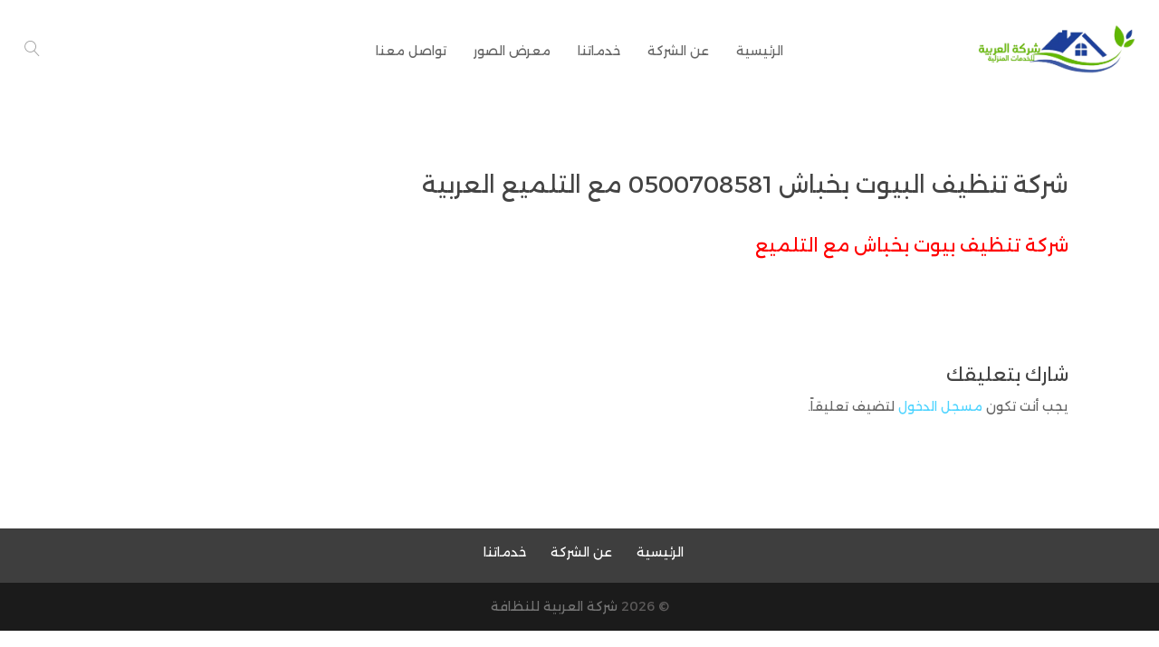

--- FILE ---
content_type: text/html; charset=utf-8
request_url: https://www.google.com/recaptcha/api2/aframe
body_size: 268
content:
<!DOCTYPE HTML><html><head><meta http-equiv="content-type" content="text/html; charset=UTF-8"></head><body><script nonce="2JuJzZg1Im71Lo9zko8BPA">/** Anti-fraud and anti-abuse applications only. See google.com/recaptcha */ try{var clients={'sodar':'https://pagead2.googlesyndication.com/pagead/sodar?'};window.addEventListener("message",function(a){try{if(a.source===window.parent){var b=JSON.parse(a.data);var c=clients[b['id']];if(c){var d=document.createElement('img');d.src=c+b['params']+'&rc='+(localStorage.getItem("rc::a")?sessionStorage.getItem("rc::b"):"");window.document.body.appendChild(d);sessionStorage.setItem("rc::e",parseInt(sessionStorage.getItem("rc::e")||0)+1);localStorage.setItem("rc::h",'1768960146409');}}}catch(b){}});window.parent.postMessage("_grecaptcha_ready", "*");}catch(b){}</script></body></html>

--- FILE ---
content_type: text/javascript
request_url: https://arabicclean.com/wp-content/themes/mharty/js/theme-bundle.js?ver=6.8.4.1733644591
body_size: 19139
content:
(e=>{var t,n,o=!1;"function"==typeof define&&define.amd&&(define(e),o=!0),"object"==typeof exports&&(module.exports=e(),o=!0),o||(t=window.Cookies,(n=window.Cookies=e()).noConflict=function(){return window.Cookies=t,n})})(function(){function f(){for(var e=0,t={};e<arguments.length;e++){var n,o=arguments[e];for(n in o)t[n]=o[n]}return t}return function e(h){function m(e,t,n){var o,i;if("undefined"!=typeof document){if(1<arguments.length){"number"==typeof(n=f({path:"/"},m.defaults,n)).expires&&((i=new Date).setMilliseconds(i.getMilliseconds()+864e5*n.expires),n.expires=i),n.expires=n.expires?n.expires.toUTCString():"";try{o=JSON.stringify(t),/^[\{\[]/.test(o)&&(t=o)}catch(e){}t=h.write?h.write(t,e):encodeURIComponent(String(t)).replace(/%(23|24|26|2B|3A|3C|3E|3D|2F|3F|40|5B|5D|5E|60|7B|7D|7C)/g,decodeURIComponent),e=(e=(e=encodeURIComponent(String(e))).replace(/%(23|24|26|2B|5E|60|7C)/g,decodeURIComponent)).replace(/[\(\)]/g,escape);var r,a="";for(r in n)n[r]&&(a+="; "+r,!0!==n[r])&&(a+="="+n[r]);return document.cookie=e+"="+t+a}e||(o={});for(var s=document.cookie?document.cookie.split("; "):[],l=/(%[0-9A-Z]{2})+/g,c=0;c<s.length;c++){var d=s[c].split("=");'"'===(u=d.slice(1).join("=")).charAt(0)&&(u=u.slice(1,-1));try{var p=d[0].replace(l,decodeURIComponent),u=h.read?h.read(u,p):h(u,p)||u.replace(l,decodeURIComponent);if(this.json)try{u=JSON.parse(u)}catch(e){}if(e===p){o=u;break}e||(o[p]=u)}catch(e){}}return o}}return(m.set=m).get=function(e){return m.call(m,e)},m.getJSON=function(){return m.apply({json:!0},[].slice.call(arguments))},m.defaults={},m.remove=function(e,t){m(e,"",f(t,{expires:-1}))},m.withConverter=e,m}(function(){})}),(r=>{r.fn.fitVids=function(e){var t,n,i={customSelector:null,ignore:null};return document.getElementById("fit-vids-style")||(t=document.head||document.getElementsByTagName("head")[0],(n=document.createElement("div")).innerHTML='<p>x</p><style id="fit-vids-style">.fluid-width-video-wrapper{width:100%;position:relative;padding:0;}.fluid-width-video-wrapper iframe,.fluid-width-video-wrapper object,.fluid-width-video-wrapper embed {position:absolute;top:0;left:0;width:100%;height:100%;}</style>',t.appendChild(n.childNodes[1])),e&&r.extend(i,e),this.each(function(){var e=['iframe[src*="player.vimeo.com"]','iframe[src*="youtube.com"]','iframe[src*="youtube-nocookie.com"]','iframe[src*="kickstarter.com"][src*="video.html"]',"object","embed"],o=(i.customSelector&&e.push(i.customSelector),".fitvidsignore");i.ignore&&(o=o+", "+i.ignore),r(this).find(e.join(",")).not("object object").not(o).each(function(e){var t,n=r(this);0<n.parents(o).length||"embed"===this.tagName.toLowerCase()&&n.parent("object").length||n.parent(".fluid-width-video-wrapper").length||(n.css("height")||n.css("width")||!isNaN(n.attr("height"))&&!isNaN(n.attr("width"))||(n.attr("height",9),n.attr("width",16)),t=("object"===this.tagName.toLowerCase()||n.attr("height")&&!isNaN(parseInt(n.attr("height"),10))?parseInt(n.attr("height"),10):n.height())/(isNaN(parseInt(n.attr("width"),10))?n.width():parseInt(n.attr("width"),10)),n.attr("id")||n.attr("id","fitvid"+e),n.wrap('<div class="fluid-width-video-wrapper"></div>').parent(".fluid-width-video-wrapper").css("padding-top",100*t+"%"),n.removeAttr("height").removeAttr("width"))})})}})(window.jQuery||window.Zepto),(()=>{function t(e){if(!e)throw new Error("No options passed to Waypoint constructor");if(!e.element)throw new Error("No element option passed to Waypoint constructor");if(!e.handler)throw new Error("No handler option passed to Waypoint constructor");this.key="waypoint-"+n,this.options=t.Adapter.extend({},t.defaults,e),this.element=this.options.element,this.adapter=new t.Adapter(this.element),this.callback=e.handler,this.axis=this.options.horizontal?"horizontal":"vertical",this.enabled=this.options.enabled,this.triggerPoint=null,this.group=t.Group.findOrCreate({name:this.options.group,axis:this.axis}),this.context=t.Context.findOrCreateByElement(this.options.context),t.offsetAliases[this.options.offset]&&(this.options.offset=t.offsetAliases[this.options.offset]),this.group.add(this),this.context.add(this),r[this.key]=this,n+=1}var n=0,r={};t.prototype.queueTrigger=function(e){this.group.queueTrigger(this,e)},t.prototype.trigger=function(e){this.enabled&&this.callback&&this.callback.apply(this,e)},t.prototype.destroy=function(){this.context.remove(this),this.group.remove(this),delete r[this.key]},t.prototype.disable=function(){return this.enabled=!1,this},t.prototype.enable=function(){return this.context.refresh(),this.enabled=!0,this},t.prototype.next=function(){return this.group.next(this)},t.prototype.previous=function(){return this.group.previous(this)},t.invokeAll=function(e){var t,n=[];for(t in r)n.push(r[t]);for(var o=0,i=n.length;o<i;o++)n[o][e]()},t.destroyAll=function(){t.invokeAll("destroy")},t.disableAll=function(){t.invokeAll("disable")},t.enableAll=function(){t.invokeAll("enable")},t.refreshAll=function(){t.Context.refreshAll()},t.viewportHeight=function(){return window.innerHeight||document.documentElement.clientHeight},t.viewportWidth=function(){return document.documentElement.clientWidth},t.adapters=[],t.defaults={context:window,continuous:!0,enabled:!0,group:"default",horizontal:!1,offset:0},t.offsetAliases={"bottom-in-view":function(){return this.context.innerHeight()-this.adapter.outerHeight()},"right-in-view":function(){return this.context.innerWidth()-this.adapter.outerWidth()}},window.Waypoint=t})(),(()=>{function t(e){this.element=e,this.Adapter=h.Adapter,this.adapter=new this.Adapter(e),this.key="waypoint-context-"+n,this.didScroll=!1,this.didResize=!1,this.oldScroll={x:this.adapter.scrollLeft(),y:this.adapter.scrollTop()},this.waypoints={vertical:{},horizontal:{}},e.waypointContextKey=this.key,n+=1,(o[e.waypointContextKey]=this).createThrottledScrollHandler(),this.createThrottledResizeHandler()}var n=0,o={},h=window.Waypoint,e=window.onload;t.prototype.add=function(e){var t=e.options.horizontal?"horizontal":"vertical";this.waypoints[t][e.key]=e,this.refresh()},t.prototype.checkEmpty=function(){var e=this.Adapter.isEmptyObject(this.waypoints.horizontal),t=this.Adapter.isEmptyObject(this.waypoints.vertical);e&&t&&(this.adapter.off(".waypoints"),delete o[this.key])},t.prototype.createThrottledResizeHandler=function(){function e(){t.handleResize(),t.didResize=!1}var t=this;this.adapter.on("resize.waypoints",function(){t.didResize||(t.didResize=!0,h.requestAnimationFrame(e))})},t.prototype.createThrottledScrollHandler=function(){function e(){t.handleScroll(),t.didScroll=!1}var t=this;this.adapter.on("scroll.waypoints",function(){t.didScroll&&!h.isTouch||(t.didScroll=!0,h.requestAnimationFrame(e))})},t.prototype.handleResize=function(){h.Context.refreshAll()},t.prototype.handleScroll=function(){var e,t,n={},o={horizontal:{newScroll:this.adapter.scrollLeft(),oldScroll:this.oldScroll.x,forward:"right",backward:"left"},vertical:{newScroll:this.adapter.scrollTop(),oldScroll:this.oldScroll.y,forward:"down",backward:"up"}};for(e in o){var i,r=o[e],a=r.newScroll>r.oldScroll?r.forward:r.backward;for(i in this.waypoints[e]){var s=this.waypoints[e][i],l=r.oldScroll<s.triggerPoint,c=r.newScroll>=s.triggerPoint;(l&&c||!l&&!c)&&(s.queueTrigger(a),n[s.group.id]=s.group)}}for(t in n)n[t].flushTriggers();this.oldScroll={x:o.horizontal.newScroll,y:o.vertical.newScroll}},t.prototype.innerHeight=function(){return this.element==this.element.window?h.viewportHeight():this.adapter.innerHeight()},t.prototype.remove=function(e){delete this.waypoints[e.axis][e.key],this.checkEmpty()},t.prototype.innerWidth=function(){return this.element==this.element.window?h.viewportWidth():this.adapter.innerWidth()},t.prototype.destroy=function(){var e,t=[];for(e in this.waypoints)for(var n in this.waypoints[e])t.push(this.waypoints[e][n]);for(var o=0,i=t.length;o<i;o++)t[o].destroy()},t.prototype.refresh=function(){var e,t,n=this.element==this.element.window,o=n?void 0:this.adapter.offset(),i={};for(t in this.handleScroll(),e={horizontal:{contextOffset:n?0:o.left,contextScroll:n?0:this.oldScroll.x,contextDimension:this.innerWidth(),oldScroll:this.oldScroll.x,forward:"right",backward:"left",offsetProp:"left"},vertical:{contextOffset:n?0:o.top,contextScroll:n?0:this.oldScroll.y,contextDimension:this.innerHeight(),oldScroll:this.oldScroll.y,forward:"down",backward:"up",offsetProp:"top"}}){var r,a=e[t];for(r in this.waypoints[t]){var s,l=this.waypoints[t][r],c=l.options.offset,d=l.triggerPoint,p=0,u=null==d;l.element!==l.element.window&&(p=l.adapter.offset()[a.offsetProp]),"function"==typeof c?c=c.apply(l):"string"==typeof c&&(c=parseFloat(c),-1<l.options.offset.indexOf("%"))&&(c=Math.ceil(a.contextDimension*c/100)),s=a.contextScroll-a.contextOffset,l.triggerPoint=p+s-c,p=d<a.oldScroll,s=l.triggerPoint>=a.oldScroll,c=!p&&!s,!u&&p&&s?(l.queueTrigger(a.backward),i[l.group.id]=l.group):(!u&&c||u&&a.oldScroll>=l.triggerPoint)&&(l.queueTrigger(a.forward),i[l.group.id]=l.group)}}return h.requestAnimationFrame(function(){for(var e in i)i[e].flushTriggers()}),this},t.findOrCreateByElement=function(e){return t.findByElement(e)||new t(e)},t.refreshAll=function(){for(var e in o)o[e].refresh()},t.findByElement=function(e){return o[e.waypointContextKey]},window.onload=function(){e&&e(),t.refreshAll()},h.requestAnimationFrame=function(e){(window.requestAnimationFrame||window.mozRequestAnimationFrame||window.webkitRequestAnimationFrame||function(e){window.setTimeout(e,1e3/60)}).call(window,e)},h.Context=t})(),(()=>{function r(e,t){return e.triggerPoint-t.triggerPoint}function a(e,t){return t.triggerPoint-e.triggerPoint}function t(e){this.name=e.name,this.axis=e.axis,this.id=this.name+"-"+this.axis,this.waypoints=[],this.clearTriggerQueues(),n[this.axis][this.name]=this}var n={vertical:{},horizontal:{}},o=window.Waypoint;t.prototype.add=function(e){this.waypoints.push(e)},t.prototype.clearTriggerQueues=function(){this.triggerQueues={up:[],down:[],left:[],right:[]}},t.prototype.flushTriggers=function(){for(var e in this.triggerQueues){var t=this.triggerQueues[e];t.sort("up"===e||"left"===e?a:r);for(var n=0,o=t.length;n<o;n+=1){var i=t[n];!i.options.continuous&&n!==t.length-1||i.trigger([e])}}this.clearTriggerQueues()},t.prototype.next=function(e){return this.waypoints.sort(r),(e=o.Adapter.inArray(e,this.waypoints))===this.waypoints.length-1?null:this.waypoints[e+1]},t.prototype.previous=function(e){return this.waypoints.sort(r),(e=o.Adapter.inArray(e,this.waypoints))?this.waypoints[e-1]:null},t.prototype.queueTrigger=function(e,t){this.triggerQueues[t].push(e)},t.prototype.remove=function(e){-1<(e=o.Adapter.inArray(e,this.waypoints))&&this.waypoints.splice(e,1)},t.prototype.first=function(){return this.waypoints[0]},t.prototype.last=function(){return this.waypoints[this.waypoints.length-1]},t.findOrCreate=function(e){return n[e.axis][e.name]||new t(e)},o.Group=t})(),(()=>{function n(e){this.$element=o(e)}var o=window.jQuery,e=window.Waypoint;o.each(["innerHeight","innerWidth","off","offset","on","outerHeight","outerWidth","scrollLeft","scrollTop"],function(e,t){n.prototype[t]=function(){var e=Array.prototype.slice.call(arguments);return this.$element[t].apply(this.$element,e)}}),o.each(["extend","inArray","isEmptyObject"],function(e,t){n[t]=o[t]}),e.adapters.push({name:"jquery",Adapter:n}),e.Adapter=n})(),(()=>{function e(o){return function(){var t=[],n=arguments[0];return o.isFunction(arguments[0])&&((n=o.extend({},arguments[1])).handler=arguments[0]),this.each(function(){var e=o.extend({},n,{element:this});"string"==typeof e.context&&(e.context=o(this).closest(e.context)[0]),t.push(new i(e))}),t}}var i=window.Waypoint;window.jQuery&&(window.jQuery.fn.waypoint=e(window.jQuery)),window.Zepto&&(window.Zepto.fn.waypoint=e(window.Zepto))})(),(e=>{"function"==typeof define&&define.amd?define(["jquery"],e):e("object"==typeof exports?require("jquery"):window.jQuery||window.Zepto)})(function(c){function e(){}function d(e,t){m.ev.on("mfp"+e+b,t)}function p(e,t,n,o){var i=document.createElement("div");return i.className="mfp-"+e,n&&(i.innerHTML=n),o?t&&t.appendChild(i):(i=c(i),t&&i.appendTo(t)),i}function u(e,t){m.ev.triggerHandler("mfp"+e,t),m.st.callbacks&&(e=e.charAt(0).toLowerCase()+e.slice(1),m.st.callbacks[e])&&m.st.callbacks[e].apply(m,c.isArray(t)?t:[t])}function h(e){return e===t&&m.currTemplate.closeBtn||(m.currTemplate.closeBtn=c(m.st.closeMarkup.replace("%title%",m.st.tClose)),t=e),m.currTemplate.closeBtn}function r(){c.magnificPopup.instance||((m=new e).init(),c.magnificPopup.instance=m)}var m,o,f,i,g,t,l="Close",v="BeforeClose",w="MarkupParse",y="Open",b=".mfp",C="mfp-ready",n="mfp-removing",a="mfp-prevent-close",s=!!window.jQuery,x=c(window);function q(){T&&(k.after(T.addClass(_)).detach(),T=null)}c.magnificPopup={instance:null,proto:e.prototype={constructor:e,init:function(){var e=navigator.appVersion;m.isLowIE=m.isIE8=document.all&&!document.addEventListener,m.isAndroid=/android/gi.test(e),m.isIOS=/iphone|ipad|ipod/gi.test(e),m.supportsTransition=(()=>{var e=document.createElement("p").style,t=["ms","O","Moz","Webkit"];if(void 0!==e.transition)return!0;for(;t.length;)if(t.pop()+"Transition"in e)return!0;return!1})(),m.probablyMobile=m.isAndroid||m.isIOS||/(Opera Mini)|Kindle|webOS|BlackBerry|(Opera Mobi)|(Windows Phone)|IEMobile/i.test(navigator.userAgent),f=c(document),m.popupsCache={}},open:function(e){if(!1===e.isObj){m.items=e.items.toArray(),m.index=0;for(var t,n=e.items,o=0;o<n.length;o++)if(((t=n[o]).parsed?t.el[0]:t)===e.el[0]){m.index=o;break}}else m.items=c.isArray(e.items)?e.items:[e.items],m.index=e.index||0;if(!m.isOpen){m.types=[],g="",e.mainEl&&e.mainEl.length?m.ev=e.mainEl.eq(0):m.ev=f,e.key?(m.popupsCache[e.key]||(m.popupsCache[e.key]={}),m.currTemplate=m.popupsCache[e.key]):m.currTemplate={},m.st=c.extend(!0,{},c.magnificPopup.defaults,e),m.fixedContentPos="auto"===m.st.fixedContentPos?!m.probablyMobile:m.st.fixedContentPos,m.st.modal&&(m.st.closeOnContentClick=!1,m.st.closeOnBgClick=!1,m.st.showCloseBtn=!1,m.st.enableEscapeKey=!1),m.bgOverlay||(m.bgOverlay=p("bg").on("click"+b,function(){m.close()}),m.wrap=p("wrap").attr("tabindex",-1).on("click"+b,function(e){m._checkIfClose(e.target)&&m.close()}),m.container=p("container",m.wrap)),m.contentContainer=p("content"),m.st.preloader&&(m.preloader=p("preloader",m.container,m.st.tLoading));for(var i=c.magnificPopup.modules,o=0;o<i.length;o++){var r=(r=i[o]).charAt(0).toUpperCase()+r.slice(1);m["init"+r].call(m)}u("BeforeOpen"),m.st.showCloseBtn&&(m.st.closeBtnInside?(d(w,function(e,t,n,o){n.close_replaceWith=h(o.type)}),g+=" mfp-close-btn-in"):m.wrap.append(h())),m.st.alignTop&&(g+=" mfp-align-top"),m.fixedContentPos?m.wrap.css({overflow:m.st.overflowY,overflowX:"hidden",overflowY:m.st.overflowY}):m.wrap.css({top:x.scrollTop(),position:"absolute"}),!1!==m.st.fixedBgPos&&("auto"!==m.st.fixedBgPos||m.fixedContentPos)||m.bgOverlay.css({height:f.height(),position:"absolute"}),m.st.enableEscapeKey&&f.on("keyup"+b,function(e){27===e.keyCode&&m.close()}),x.on("resize"+b,function(){m.updateSize()}),m.st.closeOnContentClick||(g+=" mfp-auto-cursor"),g&&m.wrap.addClass(g);var a=m.wH=x.height(),s={},l=(m.fixedContentPos&&m._hasScrollBar(a)&&(l=m._getScrollbarSize())&&(s.marginRight=l),m.fixedContentPos&&(m.isIE7?c("body, html").css("overflow","hidden"):s.overflow="hidden"),m.st.mainClass);return m.isIE7&&(l+=" mfp-ie7"),l&&m._addClassToMFP(l),m.updateItemHTML(),u("BuildControls"),c("html").css(s),m.bgOverlay.add(m.wrap).prependTo(m.st.prependTo||c(document.body)),m._lastFocusedEl=document.activeElement,setTimeout(function(){m.content?(m._addClassToMFP(C),m._setFocus()):m.bgOverlay.addClass(C),f.on("focusin"+b,m._onFocusIn)},16),m.isOpen=!0,m.updateSize(a),u(y),e}m.updateItemHTML()},close:function(){m.isOpen&&(u(v),m.isOpen=!1,m.st.removalDelay&&!m.isLowIE&&m.supportsTransition?(m._addClassToMFP(n),setTimeout(function(){m._close()},m.st.removalDelay)):m._close())},_close:function(){u(l);var e=n+" "+C+" ";m.bgOverlay.detach(),m.wrap.detach(),m.container.empty(),m.st.mainClass&&(e+=m.st.mainClass+" "),m._removeClassFromMFP(e),m.fixedContentPos&&(e={marginRight:""},m.isIE7?c("body, html").css("overflow",""):e.overflow="",c("html").css(e)),f.off("keyup.mfp focusin"+b),m.ev.off(b),m.wrap.attr("class","mfp-wrap").removeAttr("style"),m.bgOverlay.attr("class","mfp-bg"),m.container.attr("class","mfp-container"),!m.st.showCloseBtn||m.st.closeBtnInside&&!0!==m.currTemplate[m.currItem.type]||m.currTemplate.closeBtn&&m.currTemplate.closeBtn.detach(),m.st.autoFocusLast&&m._lastFocusedEl&&c(m._lastFocusedEl).focus(),m.currItem=null,m.content=null,m.currTemplate=null,m.prevHeight=0,u("AfterClose")},updateSize:function(e){var t;m.isIOS?(t=document.documentElement.clientWidth/window.innerWidth,m.wrap.css("height",t*=window.innerHeight),m.wH=t):m.wH=e||x.height(),m.fixedContentPos||m.wrap.css("height",m.wH),u("Resize")},updateItemHTML:function(){var e=m.items[m.index],t=(m.contentContainer.detach(),m.content&&m.content.detach(),(e=e.parsed?e:m.parseEl(m.index)).type),n=(u("BeforeChange",[m.currItem?m.currItem.type:"",t]),m.currItem=e,m.currTemplate[t]||(u("FirstMarkupParse",n=!!m.st[t]&&m.st[t].markup),m.currTemplate[t]=!n||c(n)),i&&i!==e.type&&m.container.removeClass("mfp-"+i+"-holder"),m["get"+t.charAt(0).toUpperCase()+t.slice(1)](e,m.currTemplate[t]));m.appendContent(n,t),e.preloaded=!0,u("Change",e),i=e.type,m.container.prepend(m.contentContainer),u("AfterChange")},appendContent:function(e,t){(m.content=e)?m.st.showCloseBtn&&m.st.closeBtnInside&&!0===m.currTemplate[t]?m.content.find(".mfp-close").length||m.content.append(h()):m.content=e:m.content="",u("BeforeAppend"),m.container.addClass("mfp-"+t+"-holder"),m.contentContainer.append(m.content)},parseEl:function(e){var t,n=m.items[e];if((n=n.tagName?{el:c(n)}:(t=n.type,{data:n,src:n.src})).el){for(var o=m.types,i=0;i<o.length;i++)if(n.el.hasClass("mfp-"+o[i])){t=o[i];break}n.src=n.el.attr("data-mfp-src"),n.src||(n.src=n.el.attr("href"))}return n.type=t||m.st.type||"inline",n.index=e,n.parsed=!0,m.items[e]=n,u("ElementParse",n),m.items[e]},addGroup:function(t,n){function e(e){e.mfpEl=this,m._openClick(e,t,n)}var o="click.magnificPopup";(n=n||{}).mainEl=t,n.items?(n.isObj=!0,t.off(o).on(o,e)):(n.isObj=!1,n.delegate?t.off(o).on(o,n.delegate,e):(n.items=t).off(o).on(o,e))},_openClick:function(e,t,n){if((void 0!==n.midClick?n:c.magnificPopup.defaults).midClick||!(2===e.which||e.ctrlKey||e.metaKey||e.altKey||e.shiftKey)){var o=(void 0!==n.disableOn?n:c.magnificPopup.defaults).disableOn;if(o)if(c.isFunction(o)){if(!o.call(m))return!0}else if(x.width()<o)return!0;e.type&&(e.preventDefault(),m.isOpen)&&e.stopPropagation(),n.el=c(e.mfpEl),n.delegate&&(n.items=t.find(n.delegate)),m.open(n)}},updateStatus:function(e,t){var n;m.preloader&&(o!==e&&m.container.removeClass("mfp-s-"+o),u("UpdateStatus",n={status:e,text:t=t||"loading"!==e?t:m.st.tLoading}),e=n.status,m.preloader.html(t=n.text),m.preloader.find("a").on("click",function(e){e.stopImmediatePropagation()}),m.container.addClass("mfp-s-"+e),o=e)},_checkIfClose:function(e){if(!c(e).hasClass(a)){var t=m.st.closeOnContentClick,n=m.st.closeOnBgClick;if(t&&n)return!0;if(!m.content||c(e).hasClass("mfp-close")||m.preloader&&e===m.preloader[0])return!0;if(e===m.content[0]||c.contains(m.content[0],e)){if(t)return!0}else if(n&&c.contains(document,e))return!0;return!1}},_addClassToMFP:function(e){m.bgOverlay.addClass(e),m.wrap.addClass(e)},_removeClassFromMFP:function(e){this.bgOverlay.removeClass(e),m.wrap.removeClass(e)},_hasScrollBar:function(e){return(m.isIE7?f.height():document.body.scrollHeight)>(e||x.height())},_setFocus:function(){(m.st.focus?m.content.find(m.st.focus).eq(0):m.wrap).focus()},_onFocusIn:function(e){return e.target===m.wrap[0]||c.contains(m.wrap[0],e.target)?void 0:(m._setFocus(),!1)},_parseMarkup:function(i,e,t){var r;t.data&&(e=c.extend(t.data,e)),u(w,[i,e,t]),c.each(e,function(e,t){return void 0===t||!1===t||void(1<(r=e.split("_")).length?0<(n=i.find(b+"-"+r[0])).length&&("replaceWith"===(o=r[1])?n[0]!==t[0]&&n.replaceWith(t):"img"===o?n.is("img")?n.attr("src",t):n.replaceWith(c("<img>").attr("src",t).attr("class",n.attr("class"))):n.attr(r[1],t)):i.find(b+"-"+e).html(t));var n,o})},_getScrollbarSize:function(){var e;return void 0===m.scrollbarSize&&((e=document.createElement("div")).style.cssText="width: 99px; height: 99px; overflow: scroll; position: absolute; top: -9999px;",document.body.appendChild(e),m.scrollbarSize=e.offsetWidth-e.clientWidth,document.body.removeChild(e)),m.scrollbarSize}},modules:[],open:function(e,t){return r(),(e=e?c.extend(!0,{},e):{}).isObj=!0,e.index=t||0,this.instance.open(e)},close:function(){return c.magnificPopup.instance&&c.magnificPopup.instance.close()},registerModule:function(e,t){t.options&&(c.magnificPopup.defaults[e]=t.options),c.extend(this.proto,t.proto),this.modules.push(e)},defaults:{disableOn:0,key:null,midClick:!1,mainClass:"",preloader:!0,focus:"",closeOnContentClick:!1,closeOnBgClick:!0,closeBtnInside:!0,showCloseBtn:!0,enableEscapeKey:!0,modal:!1,alignTop:!1,removalDelay:0,prependTo:null,fixedContentPos:"auto",fixedBgPos:"auto",overflowY:"auto",closeMarkup:'<button title="%title%" type="button" class="mfp-close">&#215;</button>',tClose:"Close (Esc)",tLoading:"Loading...",autoFocusLast:!0}},c.fn.magnificPopup=function(e){r();var t,n,o,i=c(this);return"string"==typeof e?"open"===e?(t=s?i.data("magnificPopup"):i[0].magnificPopup,n=parseInt(arguments[1],10)||0,o=t.items?t.items[n]:(o=i,(o=t.delegate?o.find(t.delegate):o).eq(n)),m._openClick({mfpEl:o},i,t)):m.isOpen&&m[e].apply(m,Array.prototype.slice.call(arguments,1)):(e=c.extend(!0,{},e),s?i.data("magnificPopup",e):i[0].magnificPopup=e,m.addGroup(i,e)),i};var _,k,T,I="inline";function S(){E&&c(document.body).removeClass(E)}function B(){S(),m.req&&m.req.abort()}c.magnificPopup.registerModule(I,{options:{hiddenClass:"hide",markup:"",tNotFound:"Content not found"},proto:{initInline:function(){m.types.push(I),d(l+"."+I,function(){q()})},getInline:function(e,t){var n,o,i;return q(),e.src?(n=m.st.inline,(o=c(e.src)).length?((i=o[0].parentNode)&&i.tagName&&(k||(_=n.hiddenClass,k=p(_),_="mfp-"+_),T=o.after(k).detach().removeClass(_)),m.updateStatus("ready")):(m.updateStatus("error",n.tNotFound),o=c("<div>")),e.inlineElement=o):(m.updateStatus("ready"),m._parseMarkup(t,{},e),t)}}});var E,P,z="ajax";function A(e){var t;m.currTemplate[M]&&(t=m.currTemplate[M].find("iframe")).length&&(e||(t[0].src="//about:blank"),m.isIE8)&&t.css("display",e?"block":"none")}function O(e){var t=m.items.length;return t-1<e?e-t:e<0?t+e:e}function D(e,t,n){return e.replace(/%curr%/gi,t+1).replace(/%total%/gi,n)}c.magnificPopup.registerModule(z,{options:{settings:null,cursor:"mfp-ajax-cur",tError:'<a href="%url%">The content</a> could not be loaded.'},proto:{initAjax:function(){m.types.push(z),E=m.st.ajax.cursor,d(l+"."+z,B),d("BeforeChange."+z,B)},getAjax:function(o){E&&c(document.body).addClass(E),m.updateStatus("loading");var e=c.extend({url:o.src,success:function(e,t,n){u("ParseAjax",e={data:e,xhr:n}),m.appendContent(c(e.data),z),o.finished=!0,S(),m._setFocus(),setTimeout(function(){m.wrap.addClass(C)},16),m.updateStatus("ready"),u("AjaxContentAdded")},error:function(){S(),o.finished=o.loadError=!0,m.updateStatus("error",m.st.ajax.tError.replace("%url%",o.src))}},m.st.ajax.settings);return m.req=c.ajax(e),""}}}),c.magnificPopup.registerModule("image",{options:{markup:'<div class="mfp-figure"><div class="mfp-close"></div><figure><div class="mfp-img"></div><figcaption><div class="mfp-bottom-bar"><div class="mfp-title"></div><div class="mfp-counter"></div></div></figcaption></figure></div>',cursor:"mfp-zoom-out-cur",titleSrc:"title",verticalFit:!0,tError:'<a href="%url%">The image</a> could not be loaded.'},proto:{initImage:function(){var e=m.st.image,t=".image";m.types.push("image"),d(y+t,function(){"image"===m.currItem.type&&e.cursor&&c(document.body).addClass(e.cursor)}),d(l+t,function(){e.cursor&&c(document.body).removeClass(e.cursor),x.off("resize"+b)}),d("Resize"+t,m.resizeImage),m.isLowIE&&d("AfterChange",m.resizeImage)},resizeImage:function(){var e,t=m.currItem;t&&t.img&&m.st.image.verticalFit&&(e=0,m.isLowIE&&(e=parseInt(t.img.css("padding-top"),10)+parseInt(t.img.css("padding-bottom"),10)),t.img.css("max-height",m.wH-e))},_onImageHasSize:function(e){e.img&&(e.hasSize=!0,P&&clearInterval(P),e.isCheckingImgSize=!1,u("ImageHasSize",e),e.imgHidden)&&(m.content&&m.content.removeClass("mfp-loading"),e.imgHidden=!1)},findImageSize:function(n){var o=0,i=n.img[0];!function e(t){P&&clearInterval(P),P=setInterval(function(){return 0<i.naturalWidth?void m._onImageHasSize(n):(200<o&&clearInterval(P),void(3==++o?e(10):40===o?e(50):100===o&&e(500)))},t)}(1)},getImage:function(t,e){function n(){t&&(t.img.off(".mfploader"),t===m.currItem&&(m._onImageHasSize(t),m.updateStatus("error",r.tError.replace("%url%",t.src))),t.hasSize=!0,t.loaded=!0,t.loadError=!0)}var o,i=0,r=m.st.image,a=e.find(".mfp-img");return a.length&&((o=document.createElement("img")).className="mfp-img",t.el&&t.el.find("img").length&&(o.alt=t.el.find("img").attr("alt")),t.img=c(o).on("load.mfploader",function e(){t&&(t.img[0].complete?(t.img.off(".mfploader"),t===m.currItem&&(m._onImageHasSize(t),m.updateStatus("ready")),t.hasSize=!0,t.loaded=!0,u("ImageLoadComplete")):++i<200?setTimeout(e,100):n())}).on("error.mfploader",n),o.src=t.src,a.is("img")&&(t.img=t.img.clone()),0<(o=t.img[0]).naturalWidth?t.hasSize=!0:o.width||(t.hasSize=!1)),m._parseMarkup(e,{title:(e=>{if(e.data&&void 0!==e.data.title)return e.data.title;var t=m.st.image.titleSrc;if(t){if(c.isFunction(t))return t.call(m,e);if(e.el)return e.el.attr(t)||""}return""})(t),img_replaceWith:t.img},t),m.resizeImage(),t.hasSize?(P&&clearInterval(P),t.loadError?(e.addClass("mfp-loading"),m.updateStatus("error",r.tError.replace("%url%",t.src))):(e.removeClass("mfp-loading"),m.updateStatus("ready"))):(m.updateStatus("loading"),t.loading=!0,t.hasSize||(t.imgHidden=!0,e.addClass("mfp-loading"),m.findImageSize(t))),e}}}),c.magnificPopup.registerModule("zoom",{options:{enabled:!1,easing:"ease-in-out",duration:300,opener:function(e){return e.is("img")?e:e.find("img")}},proto:{initZoom:function(){var e,t,n,o,i,r,a=m.st.zoom,s=".zoom";a.enabled&&m.supportsTransition&&(o=a.duration,i=function(e){var e=e.clone().removeAttr("style").removeAttr("class").addClass("mfp-animated-image"),t="all "+a.duration/1e3+"s "+a.easing,n={position:"fixed",zIndex:9999,left:0,top:0,"-webkit-backface-visibility":"hidden"},o="transition";return n["-webkit-"+o]=n["-moz-"+o]=n["-o-"+o]=n[o]=t,e.css(n),e},r=function(){m.content.css("visibility","visible")},d("BuildControls"+s,function(){m._allowZoom()&&(clearTimeout(t),m.content.css("visibility","hidden"),(e=m._getItemToZoom())?((n=i(e)).css(m._getOffset()),m.wrap.append(n),t=setTimeout(function(){n.css(m._getOffset(!0)),t=setTimeout(function(){r(),setTimeout(function(){n.remove(),e=n=null,u("ZoomAnimationEnded")},16)},o)},16)):r())}),d(v+s,function(){if(m._allowZoom()){if(clearTimeout(t),m.st.removalDelay=o,!e){if(!(e=m._getItemToZoom()))return;n=i(e)}n.css(m._getOffset(!0)),m.wrap.append(n),m.content.css("visibility","hidden"),setTimeout(function(){n.css(m._getOffset())},16)}}),d(l+s,function(){m._allowZoom()&&(r(),n&&n.remove(),e=null)}))},_allowZoom:function(){return"image"===m.currItem.type},_getItemToZoom:function(){return!!m.currItem.hasSize&&m.currItem.img},_getOffset:function(e){var t=(e=e?m.currItem.img:m.st.zoom.opener(m.currItem.el||m.currItem)).offset(),n=parseInt(e.css("padding-top"),10),o=parseInt(e.css("padding-bottom"),10),e=(t.top-=c(window).scrollTop()-n,{width:e.width(),height:(s?e.innerHeight():e[0].offsetHeight)-o-n});return(H=void 0===H?void 0!==document.createElement("p").style.MozTransform:H)?e["-moz-transform"]=e.transform="translate("+t.left+"px,"+t.top+"px)":(e.left=t.left,e.top=t.top),e}}});var H,M="iframe",j=(c.magnificPopup.registerModule(M,{options:{markup:'<div class="mfp-iframe-scaler"><div class="mfp-close"></div><iframe class="mfp-iframe" src="//about:blank" frameborder="0" allowfullscreen></iframe></div>',srcAction:"iframe_src",patterns:{youtube:{index:"youtube.com",id:"v=",src:"//www.youtube.com/embed/%id%?autoplay=1"},vimeo:{index:"vimeo.com/",id:"/",src:"//player.vimeo.com/video/%id%?autoplay=1"},gmaps:{index:"//maps.google.",src:"%id%&output=embed"}}},proto:{initIframe:function(){m.types.push(M),d("BeforeChange",function(e,t,n){t!==n&&(t===M?A():n===M&&A(!0))}),d(l+"."+M,function(){A()})},getIframe:function(e,t){var n=e.src,o=m.st.iframe,i=(c.each(o.patterns,function(){return-1<n.indexOf(this.index)?(this.id&&(n="string"==typeof this.id?n.substr(n.lastIndexOf(this.id)+this.id.length,n.length):this.id.call(this,n)),n=this.src.replace("%id%",n),!1):void 0}),{});return o.srcAction&&(i[o.srcAction]=n),m._parseMarkup(t,i,e),m.updateStatus("ready"),t}}}),c.magnificPopup.registerModule("gallery",{options:{enabled:!1,arrowMarkup:'<button title="%title%" type="button" class="mfp-arrow mfp-arrow-%dir%"></button>',preload:[0,2],navigateByImgClick:!0,arrows:!0,tPrev:"Previous (Left arrow key)",tNext:"Next (Right arrow key)",tCounter:"%curr% of %total%"},proto:{initGallery:function(){var r=m.st.gallery,e=".mfp-gallery";return m.direction=!0,!(!r||!r.enabled)&&(g+=" mfp-gallery",d(y+e,function(){r.navigateByImgClick&&m.wrap.on("click"+e,".mfp-img",function(){return 1<m.items.length?(m.next(),!1):void 0}),f.on("keydown"+e,function(e){37===e.keyCode?m.prev():39===e.keyCode&&m.next()})}),d("UpdateStatus"+e,function(e,t){t.text&&(t.text=D(t.text,m.currItem.index,m.items.length))}),d(w+e,function(e,t,n,o){var i=m.items.length;n.counter=1<i?D(r.tCounter,o.index,i):""}),d("BuildControls"+e,function(){var e,t;1<m.items.length&&r.arrows&&!m.arrowLeft&&(t=r.arrowMarkup,e=m.arrowLeft=c(t.replace(/%title%/gi,r.tPrev).replace(/%dir%/gi,"left")).addClass(a),t=m.arrowRight=c(t.replace(/%title%/gi,r.tNext).replace(/%dir%/gi,"right")).addClass(a),e.click(function(){m.prev()}),t.click(function(){m.next()}),m.container.append(e.add(t)))}),d("Change"+e,function(){m._preloadTimeout&&clearTimeout(m._preloadTimeout),m._preloadTimeout=setTimeout(function(){m.preloadNearbyImages(),m._preloadTimeout=null},16)}),void d(l+e,function(){f.off(e),m.wrap.off("click"+e),m.arrowRight=m.arrowLeft=null}))},next:function(){m.direction=!0,m.index=O(m.index+1),m.updateItemHTML()},prev:function(){m.direction=!1,m.index=O(m.index-1),m.updateItemHTML()},goTo:function(e){m.direction=e>=m.index,m.index=e,m.updateItemHTML()},preloadNearbyImages:function(){for(var e=m.st.gallery.preload,t=Math.min(e[0],m.items.length),n=Math.min(e[1],m.items.length),o=1;o<=(m.direction?n:t);o++)m._preloadItem(m.index+o);for(o=1;o<=(m.direction?t:n);o++)m._preloadItem(m.index-o)},_preloadItem:function(e){var t;e=O(e),m.items[e].preloaded||(u("LazyLoad",t=(t=m.items[e]).parsed?t:m.parseEl(e)),"image"===t.type&&(t.img=c('<img class="mfp-img" />').on("load.mfploader",function(){t.hasSize=!0}).on("error.mfploader",function(){t.hasSize=!0,t.loadError=!0,u("LazyLoadError",t)}).attr("src",t.src)),t.preloaded=!0)}}}),"retina");c.magnificPopup.registerModule(j,{options:{replaceSrc:function(e){return e.src.replace(/\.\w+$/,function(e){return"@2x"+e})},ratio:1},proto:{initRetina:function(){var n,o;1<window.devicePixelRatio&&(n=m.st.retina,o=n.ratio,1<(o=isNaN(o)?o():o))&&(d("ImageHasSize."+j,function(e,t){t.img.css({"max-width":t.img[0].naturalWidth/o,width:"100%"})}),d("ElementParse."+j,function(e,t){t.src=n.replaceSrc(t,o)}))}}}),r()}),((t,n)=>{"function"==typeof define&&define.amd?define(["jquery"],function(e){return n(t,e)}):"object"==typeof module&&"object"==typeof module.exports?module.exports=n(t,require("jquery")):t.lity=n(t,t.jQuery||t.Zepto)})(window,function(e,f){function g(e){var t=_();return c&&e.length?(e.one(c,t.resolve),setTimeout(t.resolve,500)):t.resolve(),t.promise()}function v(e,t,n){if(1===arguments.length)return f.extend({},e);if("string"==typeof t){if(void 0===n)return void 0===e[t]?null:e[t];e[t]=n}else f.extend(e,t);return this}function r(e){var t=e.indexOf("?");-1<t&&(e=e.substr(t+1));for(var n,o=decodeURI(e.split("#")[0]).split("&"),i={},r=0,a=o.length;r<a;r++)o[r]&&(i[(n=o[r].split("="))[0]]=n[1]);return i}function n(e,t,n,o){return t&&t.element().addClass("lity-iframe"),n&&(t=e,e=n?("string"===f.type(n)&&(n=r(n)),-1<t.indexOf("?")&&(t=(i=t.split("?")).shift(),n=f.extend({},r(i[0]),n)),t+"?"+f.param(n)):t),o&&(i=e,e=-1===(t=(n=o).indexOf("#"))?i:i+(n=0<t?n.substr(t):n)),'<div class="lity-iframe-container"><iframe frameborder="0" allowfullscreen src="'+e+'"/></div>';var i}function t(e,t){function n(){i.reject(f('<span class="lity-error"/>').append("Failed loading image"))}var t=t.opener()&&t.opener().data("lity-desc")||"Image with no description",o=f('<img src="'+e+'" alt="'+t+'"/>'),i=_();return o.on("load",function(){return 0===this.naturalWidth?n():void i.resolve(o)}).on("error",n),i.promise()}function w(){return C.documentElement.clientHeight||Math.round(x.height())}function y(e){var t,n=o();n&&(27===e.keyCode&&n.options("esc")&&n.close(),9===e.keyCode)&&(t=(n=n.element().find(s)).index(C.activeElement),e.shiftKey&&t<=0?(n.get(n.length-1).focus(),e.preventDefault()):e.shiftKey||t!==n.length-1||(n.get(0).focus(),e.preventDefault()))}function b(){f.each(T,function(e,t){t.resize()})}function o(){return 0===T.length?null:T[0]}function i(e,t,n,o){var i,r,a,s,l,c,d,p,u=this,h=!1,m=!1;t=f.extend({},E,t),i=f(t.template),u.element=function(){return i},u.opener=function(){return n},u.content=function(){return r},u.options=f.proxy(v,u,t),u.handlers=f.proxy(v,u,t.handlers),u.resize=function(){h&&!m&&r.css("max-height",w()+"px").trigger("lity:resize",[u])},u.close=function(){if(h&&!m){m=!0,(t=u).element().attr(I,"true"),1===T.length&&(k.removeClass("lity-active"),x.off({resize:b,keydown:y})),((T=f.grep(T,function(e){return t!==e})).length?T[0].element():f(".lity-hidden")).removeClass("lity-hidden").each(function(){var e=f(this),t=e.data(S);t?e.attr(I,t):e.removeAttr(I),e.removeData(S)});var e=_();if(o&&(C.activeElement===i[0]||f.contains(i[0],C.activeElement)))try{o.focus()}catch(e){}return r.trigger("lity:close",[u]),i.removeClass("lity-opened").addClass("lity-closed"),g(r.add(i)).always(function(){r.trigger("lity:remove",[u]),i.remove(),i=void 0,e.resolve()}),e.promise()}var t},a=e,s=u,l=t.handlers,e=t.handler,d="inline",p=f.extend({},l),e&&p[e]?(c=p[e](a,s),d=e):(f.each(["inline","iframe"],function(e,t){delete p[t],p[t]=l[t]}),f.each(p,function(e,t){return!t||!(!t.test||t.test(a,s))||(!1!==(c=t(a,s))?(d=e,!1):void 0)})),t={handler:d,content:c||""},i.attr(I,"false").addClass("lity-loading lity-opened lity-"+t.handler).appendTo("body").focus().on("click","[data-lity-close]",function(e){f(e.target).is("[data-lity-close]")&&u.close()}).trigger("lity:open",[u]),1===T.unshift(e=u)&&(k.addClass("lity-active"),x.on({resize:b,keydown:y})),f("body > *").not(e.element()).addClass("lity-hidden").each(function(){var e=f(this);void 0===e.data(S)&&e.data(S,e.attr(I)||null)}).attr(I,"true"),f.when(t.content).always(function(e){r=f(e).css("max-height",w()+"px"),i.find(".lity-loader").each(function(){var e=f(this);g(e).always(function(){e.remove()})}),i.removeClass("lity-loading").find(".lity-content").empty().append(r),h=!0,r.trigger("lity:ready",[u])})}function a(e,t,n){if(e.preventDefault?(e.preventDefault(),e=(n=f(this)).data("lity-target")||n.attr("href")||n.attr("src")):n=f(n),t=new i(e,f.extend({},n.data("lity-options")||n.data("lity"),t),n,C.activeElement),!e.preventDefault)return t}var C=e.document,x=f(e),_=f.Deferred,k=f("html"),T=[],I="aria-hidden",S="lity-"+I,s='a[href],area[href],input:not([disabled]),select:not([disabled]),textarea:not([disabled]),button:not([disabled]),iframe,object,embed,[contenteditable],[tabindex]:not([tabindex^="-"])',E={esc:!0,handler:null,handlers:{image:t,inline:function(e,t){var n,o,i;try{n=f(e)}catch(e){return!1}return!!n.length&&(o=f('<i style="display:none !important"/>'),i=n.hasClass("lity-hide"),t.element().one("lity:remove",function(){o.before(n).remove(),i&&!n.closest(".lity-content").length&&n.addClass("lity-hide")}),n.removeClass("lity-hide").after(o))},iframe:function(e,t){return n(e,t)}},template:'<div class="lity" role="dialog" aria-label="Dialog Window (Press escape to close)" tabindex="-1"><div class="lity-wrap" data-lity-close role="document"><div class="lity-loader" aria-hidden="true">Loading...</div><div class="lity-container"><div class="lity-content"></div><button class="lity-close" type="button" aria-label="Close (Press escape to close)" data-lity-close>&times;</button></div></div></div>'},l=/(^data:image\/)|(\.(png|jpe?g|gif|svg|webp|bmp|ico|tiff?)(\?\S*)?$)/i,c=(()=>{var e,t=C.createElement("div"),n={WebkitTransition:"webkitTransitionEnd",MozTransition:"transitionend",OTransition:"oTransitionEnd otransitionend",transition:"transitionend"};for(e in n)if(void 0!==t.style[e])return n[e];return!1})();return t.test=function(e){return l.test(e)},a.version="3.0.0-dev",a.options=f.proxy(v,a,E),a.handlers=f.proxy(v,a,E.handlers),a.current=o,a.iframe=n,f(C).on("click.lity","[data-lity]",a),a}),((e,t)=>{"function"==typeof define&&define.amd?define(["lity"],function(e){t(e)}):t("object"==typeof module&&"object"==typeof module.exports?require("lity"):e.lity)})(window,function(o){var i=/(youtube(-nocookie)?\.com|youtu\.be)\/(watch\?v=|v\/|u\/|embed\/?)?([\w-]{11})(.*)?/i;o.handlers("youtube",function(e,t){var n=i.exec(e);return!!n&&o.iframe("https://www.youtube"+(n[2]||"")+".com/embed/"+n[4]+"?autoplay=1",t,n[5],e)})}),((e,t)=>{"function"==typeof define&&define.amd?define(["lity"],function(e){t(e)}):t("object"==typeof module&&"object"==typeof module.exports?require("lity"):e.lity)})(window,function(o){var i=/(vimeo(pro)?\.com)\/(?:[^\d]+)?(\d+)\??(.*)?$/;o.handlers("vimeo",function(e,t){var n=i.exec(e);return!!n&&o.iframe("https://player.vimeo.com/video/"+n[3]+"?autoplay=1",t,n[4],e)})}),((e,t)=>{"function"==typeof define&&define.amd?define(["lity"],function(e){t(e)}):t("object"==typeof module&&"object"==typeof module.exports?require("lity"):e.lity)})(window,function(o){var i=/((maps|www)\.)?google\.([^\/\?]+)\/?((maps\/?)?\?)(.*)/i;o.handlers("googlemaps",function(e,t){var n=i.exec(e);return!!n&&o.iframe("https://www.google."+n[3]+"/maps?"+n[6],t,{output:0<n[6].indexOf("layer=c")?"svembed":"embed"},e)})}),((e,t)=>{"function"==typeof define&&define.amd?define(["lity"],function(e){t(e)}):t("object"==typeof module&&"object"==typeof module.exports?require("lity"):e.lity)})(window,function(o){var i=/(facebook\.com)\/([a-z0-9_-]*)\/videos\/([0-9]*)(.*)?$/i;o.handlers("facebookvideo",function(e,t){var n=i.exec(e);return!!n&&(0!==e.indexOf("http")&&(e="https:"+e),o.iframe("https://www.facebook.com/plugins/video.php?href="+e+"&autoplay=1",t,n[4],e))})}),((e,t)=>{"function"==typeof define&&define.amd?define(["lity"],function(e){t(e)}):t("object"==typeof module&&"object"==typeof module.exports?require("lity"):e.lity)})(window,function(o){var i=/(instagr\.am|instagram\.com)\/p\/([a-zA-Z0-9_\-]+)\/?\??(.*)?/i;o.handlers("instagram",function(e,t){var n=i.exec(e);return!!n&&o.iframe("https://www.instagram.com/p/"+n[2]+"/embed/",t,n[3],e)})}),((e,t,n)=>{"function"==typeof define&&define.amd?define(["jquery"],function(e){return n(e,0,t),e.mobile}):n(e.jQuery,0,t)})(this,document,function(e,q,t,B){var d=e,n=t,D=void 0;function p(e){for(;e&&void 0!==e.originalEvent;)e=e.originalEvent;return e}function r(e){for(var t,n,o={};e;){for(n in t=d.data(e,x))t[n]&&(o[n]=o.hasVirtualBinding=!0);e=e.parentNode}return o}function o(){A=!0}function a(){i(),S=setTimeout(function(){M=S=0,P.length=0,z=!1,o()},d.vmouse.resetTimerDuration)}function i(){S&&(clearTimeout(S),S=0)}function s(e,t,n){var o;return(n&&n[e]||!n&&((e,t)=>{for(var n;e;){if((n=d.data(e,x))&&(!t||n[t]))return e;e=e.parentNode}})(t.target,e))&&(o=((e,t)=>{var n,o,i,r,a,s,l,c=e.type;if((e=d.Event(e)).type=t,n=e.originalEvent,o=d.event.props,-1<c.search(/^(mouse|click)/)&&(o=U),n)for(a=o.length;a;)e[i=o[--a]]=n[i];if(-1<c.search(/mouse(down|up)|click/)&&!e.which&&(e.which=1),-1!==c.search(/^touch/)&&(c=(t=p(n)).touches,t=t.changedTouches,r=c&&c.length?c[0]:t&&t.length?t[0]:D))for(s=0,l=Q.length;s<l;s++)e[i=Q[s]]=r[i];return e})(t,e),d(t.target).trigger(o)),o}function l(e){var t=d.data(e.target,_);z||M&&M===t||!(t=s("v"+e.type,e))||(t.isDefaultPrevented()&&e.preventDefault(),t.isPropagationStopped()&&e.stopPropagation(),!t.isImmediatePropagationStopped())||e.stopImmediatePropagation()}function c(e){var t,n=p(e).touches;n&&1===n.length&&(t=r(n=e.target)).hasVirtualBinding&&(M=$++,d.data(n,_,M),i(),E=A=!1,n=p(e).touches[0],Y=n.pageX,Z=n.pageY,s("vmouseover",e,t),s("vmousedown",e,t))}function u(e){A||(E||s("vmousecancel",e,r(e.target)),E=!0,a())}function L(e){var t,n,o,i;A||(t=p(e).touches[0],n=E,o=d.vmouse.moveDistanceThreshold,i=r(e.target),(E=E||Math.abs(t.pageX-Y)>o||Math.abs(t.pageY-Z)>o)&&!n&&s("vmousecancel",e,i),s("vmousemove",e,i),a())}function F(e){var t,n;A||(o(),s("vmouseup",e,t=r(e.target)),E||(n=s("vclick",e,t))&&n.isDefaultPrevented()&&(n=p(e).changedTouches[0],P.push({touchID:M,x:n.clientX,y:n.clientY}),z=!0),s("vmouseout",e,t),E=!1,a())}function N(e){var t,n=d.data(e,x);if(n)for(t in n)if(n[t])return 1}function W(){}var h,m,f,g,R,v,w,y,b,C,x="virtualMouseBindings",_="virtualTouchID",k="vmouseover vmousedown vmousemove vmouseup vclick vmouseout vmousecancel".split(" "),Q="clientX clientY pageX pageY screenX screenY".split(" "),T=d.event.mouseHooks?d.event.mouseHooks.props:[],U=d.event.props.concat(T),I={},S=0,Y=0,Z=0,E=!1,P=[],z=!1,A=!1,O="addEventListener"in n,H=d(n),$=1,M=0;for(d.vmouse={moveDistanceThreshold:10,clickDistanceThreshold:10,resetTimerDuration:1500},m=0;m<k.length;m++)d.event.special[k[m]]=(n=>{var o=n.substr(1);return{setup:function(){N(this)||d.data(this,x,{}),d.data(this,x)[n]=!0,I[n]=(I[n]||0)+1,1===I[n]&&H.bind(o,l),d(this).bind(o,W),O&&(I.touchstart=(I.touchstart||0)+1,1===I.touchstart)&&H.bind("touchstart",c).bind("touchend",F).bind("touchmove",L).bind("scroll",u)},teardown:function(){--I[n],I[n]||H.unbind(o,l),O&&(--I.touchstart,I.touchstart||H.unbind("touchstart",c).unbind("touchmove",L).unbind("touchend",F).unbind("scroll",u));var e=d(this),t=d.data(this,x);t&&(t[n]=!1),e.unbind(o,W),N(this)||e.removeData(x)}}})(k[m]);function j(e,t,n,o){var i=n.type;n.type=t,o?f.event.trigger(n,R,e):f.event.dispatch.call(e,n),n.type=i}O&&n.addEventListener("click",function(e){var t,n,o,i,r,a=P.length,s=e.target;if(a)for(t=e.clientX,n=e.clientY,h=d.vmouse.clickDistanceThreshold,o=s;o;){for(i=0;i<a;i++)if(r=P[i],o===s&&Math.abs(r.x-t)<h&&Math.abs(r.y-n)<h||d.data(o,_)===r.touchID)return e.preventDefault(),void e.stopPropagation();o=o.parentNode}},!0),e.mobile={},T=e,n={touch:"ontouchend"in t},T.mobile.support=T.mobile.support||{},T.extend(T.support,n),T.extend(T.mobile.support,n),g=this,v=(f=e)(t),T=f.mobile.support.touch,w="touchmove scroll",y=T?"touchstart":"mousedown",b=T?"touchend":"mouseup",C=T?"touchmove":"mousemove",f.each("touchstart touchmove touchend tap taphold swipe swipeleft swiperight scrollstart scrollstop".split(" "),function(e,t){f.fn[t]=function(e){return e?this.bind(t,e):this.trigger(t)},f.attrFn&&(f.attrFn[t]=!0)}),f.event.special.scrollstart={enabled:!0,setup:function(){function t(e,t){j(i,(n=t)?"scrollstart":"scrollstop",e)}var n,o,i=this;f(i).bind(w,function(e){f.event.special.scrollstart.enabled&&(n||t(e,!0),clearTimeout(o),o=setTimeout(function(){t(e,!1)},50))})},teardown:function(){f(this).unbind(w)}},f.event.special.tap={tapholdThreshold:750,emitTapOnTaphold:!0,setup:function(){var a=this,s=f(a),l=!1;s.bind("vmousedown",function(e){function t(){clearTimeout(i)}function n(){t(),s.unbind("vclick",o).unbind("vmouseup",t),v.unbind("vmousecancel",n)}function o(e){n(),l||r!==e.target?l&&e.preventDefault():j(a,"tap",e)}if(l=!1,e.which&&1!==e.which)return!1;var i,r=e.target;s.bind("vmouseup",t).bind("vclick",o),v.bind("vmousecancel",n),i=setTimeout(function(){f.event.special.tap.emitTapOnTaphold||(l=!0),j(a,"taphold",f.Event("taphold",{target:r}))},f.event.special.tap.tapholdThreshold)})},teardown:function(){f(this).unbind("vmousedown").unbind("vclick").unbind("vmouseup"),v.unbind("vmousecancel")}},f.event.special.swipe={scrollSupressionThreshold:30,durationThreshold:1e3,horizontalDistanceThreshold:30,verticalDistanceThreshold:30,getLocation:function(e){var t=g.pageXOffset,n=g.pageYOffset,o=e.clientX,i=e.clientY;return 0===e.pageY&&Math.floor(i)>Math.floor(e.pageY)||0===e.pageX&&Math.floor(o)>Math.floor(e.pageX)?(o-=t,i-=n):(i<e.pageY-n||o<e.pageX-t)&&(o=e.pageX-t,i=e.pageY-n),{x:o,y:i}},start:function(e){var t=e.originalEvent.touches?e.originalEvent.touches[0]:e,t=f.event.special.swipe.getLocation(t);return{time:(new Date).getTime(),coords:[t.x,t.y],origin:f(e.target)}},stop:function(e){return e=e.originalEvent.touches?e.originalEvent.touches[0]:e,e=f.event.special.swipe.getLocation(e),{time:(new Date).getTime(),coords:[e.x,e.y]}},handleSwipe:function(e,t,n,o){var i;return t.time-e.time<f.event.special.swipe.durationThreshold&&Math.abs(e.coords[0]-t.coords[0])>f.event.special.swipe.horizontalDistanceThreshold&&Math.abs(e.coords[1]-t.coords[1])<f.event.special.swipe.verticalDistanceThreshold&&(i=e.coords[0]>t.coords[0]?"swipeleft":"swiperight",j(n,"swipe",f.Event("swipe",{target:o,swipestart:e,swipestop:t}),!0),j(n,i,f.Event(i,{target:o,swipestart:e,swipestop:t}),!0),!0)},eventInProgress:!1,setup:function(){var r=this,e=f(r),a={},t=f.data(this,"mobile-events");t||f.data(this,"mobile-events",t={length:0}),t.length++,(t.swipe=a).start=function(e){var t,n,o,i;f.event.special.swipe.eventInProgress||(f.event.special.swipe.eventInProgress=!0,n=f.event.special.swipe.start(e),o=e.target,i=!1,a.move=function(e){n&&!e.isDefaultPrevented()&&(t=f.event.special.swipe.stop(e),i||(i=f.event.special.swipe.handleSwipe(n,t,r,o))&&(f.event.special.swipe.eventInProgress=!1),Math.abs(n.coords[0]-t.coords[0])>f.event.special.swipe.scrollSupressionThreshold)&&e.preventDefault()},a.stop=function(){i=!0,f.event.special.swipe.eventInProgress=!1,v.off(C,a.move),a.move=null},v.on(C,a.move).one(b,a.stop))},e.on(y,a.start)},teardown:function(){var e,t=f.data(this,"mobile-events");t&&(e=t.swipe,delete t.swipe,t.length--,0===t.length)&&f.removeData(this,"mobile-events"),e&&(e.start&&f(this).off(y,e.start),e.move&&v.off(C,e.move),e.stop)&&v.off(b,e.stop)}},f.each({scrollstop:"scrollstart",taphold:"tap",swipeleft:"swipe.left",swiperight:"swipe.right"},function(e,t){f.event.special[e]={setup:function(){f(this).bind(t,f.noop)},teardown:function(){f(this).unbind(t)}}})}),function(e){"object"==typeof exports&&"undefined"!=typeof module?module.exports=e():"function"==typeof define&&define.amd?define([],e):("undefined"!=typeof window?window:"undefined"!=typeof global?global:"undefined"!=typeof self?self:this).enquire=e()}(function(){return function o(i,r,a){function s(t,e){if(!r[t]){if(!i[t]){var n="function"==typeof require&&require;if(!e&&n)return n(t,!0);if(l)return l(t,!0);throw(e=new Error("Cannot find module '"+t+"'")).code="MODULE_NOT_FOUND",e}n=r[t]={exports:{}},i[t][0].call(n.exports,function(e){return s(i[t][1][e]||e)},n,n.exports,o,i,r,a)}return r[t].exports}for(var l="function"==typeof require&&require,e=0;e<a.length;e++)s(a[e]);return s}({1:[function(e,t,n){function o(e,t){this.query=e,this.isUnconditional=t,this.handlers=[],this.mql=window.matchMedia(e);var n=this;this.listener=function(e){n.mql=e.currentTarget||e,n.assess()},this.mql.addListener(this.listener)}var i=e(3),r=e(4).each;o.prototype={constuctor:o,addHandler:function(e){e=new i(e),this.handlers.push(e),this.matches()&&e.on()},removeHandler:function(n){var o=this.handlers;r(o,function(e,t){if(e.equals(n))return e.destroy(),!o.splice(t,1)})},matches:function(){return this.mql.matches||this.isUnconditional},clear:function(){r(this.handlers,function(e){e.destroy()}),this.mql.removeListener(this.listener),this.handlers.length=0},assess:function(){var t=this.matches()?"on":"off";r(this.handlers,function(e){e[t]()})}},t.exports=o},{3:3,4:4}],2:[function(e,t,n){function o(){if(!window.matchMedia)throw new Error("matchMedia not present, legacy browsers require a polyfill");this.queries={},this.browserIsIncapable=!window.matchMedia("only all").matches}var i=e(1),r=(e=e(4)).each,a=e.isFunction,s=e.isArray;o.prototype={constructor:o,register:function(t,e,n){var o=this.queries,n=n&&this.browserIsIncapable;return o[t]||(o[t]=new i(t,n)),a(e)&&(e={match:e}),s(e)||(e=[e]),r(e,function(e){a(e)&&(e={match:e}),o[t].addHandler(e)}),this},unregister:function(e,t){var n=this.queries[e];return n&&(t?n.removeHandler(t):(n.clear(),delete this.queries[e])),this}},t.exports=o},{1:1,4:4}],3:[function(e,t,n){function o(e){(this.options=e).deferSetup||this.setup()}o.prototype={constructor:o,setup:function(){this.options.setup&&this.options.setup(),this.initialised=!0},on:function(){this.initialised||this.setup(),this.options.match&&this.options.match()},off:function(){this.options.unmatch&&this.options.unmatch()},destroy:function(){this.options.destroy?this.options.destroy():this.off()},equals:function(e){return this.options===e||this.options.match===e}},t.exports=o},{}],4:[function(e,t,n){t.exports={isFunction:function(e){return"function"==typeof e},isArray:function(e){return"[object Array]"===Object.prototype.toString.apply(e)},each:function(e,t){for(var n=0,o=e.length;n<o&&!1!==t(e[n],n);n++);}}},{}],5:[function(e,t,n){e=e(2),t.exports=new e},{2:2}]},{},[5])(5)}),(h=>{window.mh_load_init_event=!1;var m,f,g,v=h(".mh_post_gallery"),w=h(".container"),y=h("body").hasClass("mh_fixed_top"),b=h("body").hasClass("mh_fixed_scroll"),C=h("#page-container"),x=h(window),_=!1,k=h("body").hasClass("rtl"),o=(h(window).height(),h(".mh-app-nav")),T="ontouchstart"in window||navigator.maxTouchPoints;function i(e){var t=o,n=t.parent().find(".mobile-menu-trigger-icon button"),e=o.not(e);h("body").toggleClass("mh-app-nav-active"),t.toggleClass("mh-app-nav-opened"),e.hasClass("mh-app-nav-opened")&&e.removeClass("mh-app-nav-opened"),n.toggleClass("is-active"),e.parent().find(".mobile-menu-trigger-icon button").removeClass("is-active"),t.hasClass("mh-app-nav-opened")?(t.addClass("mh-app-nav-animated"),h("#top-header").css("zIndex",997)):(h("#top-header").css("zIndex",999),setTimeout(function(){t.removeClass("mh-app-nav-animated")},1e3))}document.addEventListener("DOMContentLoaded",function(){var e,t,n,o,i,r=h("ul.nav"),a=(h("ul#mh-secondary-nav"),h(".mh_search_icon"));function s(){var e=h("#top-header"),e=h("body").hasClass("mh_secondary_nav_above")&&e.length&&e.is(":visible")?e.innerHeight():0,t=h("#wpadminbar").length?h("#wpadminbar").innerHeight():0;m=h("#main-header").innerHeight()+e-1,f=(m<=90?m-29:m-56)+t-114,g=e+t-1}function l(){window_width=h(window).width(),h(".nav li.mh-reverse-direction-nav").removeClass("mh-reverse-direction-nav"),h(".nav li.no-mega-menu li ul").each(function(){var e=(n=h(this)).width(),t=n.offset(),n=n.parents(".nav > li");(k&&t.left<e||t.left>window_width-e)&&n.addClass("mh-reverse-direction-nav")})}function c(){var e=h("body");e.hasClass("mh_fixed_top")&&!e.hasClass("mh_vertical_nav")&&h("#main-header").css("top",g)}function d(){h("body").hasClass("page-template-page-template-trans")&&!h("body").hasClass("mh_vertical_nav")&&(h("#mh-main-area").css("marginTop","-"+parseInt(h("#main-header").outerHeight())+"px"),h("#mh-main-area").css({opacity:1,width:"100%",display:"inline-block"},300))}function p(){var e,t,n,o,i;window.mh_reinint_waypoint_modules(),h(".mh_audio_content").length&&h(window).trigger("resize"),window.hasOwnProperty("mh_location_hash")&&""!==window.mh_location_hash&&(i=window.mh_location_hash.replace(/(\|)/g,"\\$1"),0!==h(i).length)&&(t=(e=h(i+" .mhc_map_container")).children(".mhc_map"),(n=h(i)).css("display",window.mh_location_hash_style),o=4e3<(void 0!==n.offset().top?n.offset().top:0)?1600:800,e.length&&google.maps.event.trigger(t[0],"resize"),setTimeout(function(){u(n,!1,o,"swing"),setTimeout(function(){u(n,!1,150,"linear")},25+o)},700))}function u(e,t,n,o){var i=h(window).width();$menu_offset=h("body").hasClass("mh_fixed_top")&&980<i?(h("#top-header").outerHeight()||0)+(h("#main-header").outerHeight()||0)-1:-1,h("#wpadminbar").length&&600<i&&($menu_offset+=h("#wpadminbar").outerHeight()||0),$scroll_position=t?0:e.offset().top-$menu_offset,void 0===o&&(o="swing"),h("html, body").animate({scrollTop:$scroll_position},n,o)}h(window).width(),r.find("li").hover(function(){h(this).closest("li.mega-menu").length&&!h(this).hasClass("mega-menu")||(h(this).addClass("mh-show-dropdown"),h(this).removeClass("mh-hover").addClass("mh-hover"))},function(){var e=h(this);e.removeClass("mh-show-dropdown"),e.hasClass("mh-show-dropdown")||e.removeClass("mh-hover")}),h(".mh_cart_wrapper").hover(function(){h(".mh-cart-container").addClass("mh-show-dropdown"),h(".mh-cart-container").removeClass("mh-hover").addClass("mh-hover")},function(){var e=h(".mh-cart-container");setTimeout(function(){e.removeClass("mh-show-dropdown"),e.hasClass("mh-show-dropdown")||e.removeClass("mh-hover")},200)}),T&&h("a.mh-cart-info").on("click",function(e){var t=(new Date).getTime(),n=!(t<i+500);i=t,n&&e.preventDefault()}),r.find(".menu-item-has-children > a").on("touchend",function(){var e=h(this).parent("li");e.hasClass("mh-hover")?window.location=h(this).attr("href"):e.trigger("mouseenter")}),h("ul.mh_disable_top_tier").length&&h("ul.mh_disable_top_tier > li > ul").prev("a").attr("href","#"),y&&(s(),C.css("paddingTop",m-1),c()),d(),h("body").hasClass("mh_header_style_full")&&enquire.register("screen and (min-width: 981px)",{match:function(){h(".mh_logo").prependTo("#mh-top-navigation")},unmatch:function(){h(".mh_logo").insertBefore(".mh-top-navigation-wrapper")}}),h("body").hasClass("mh_mobile_header_mid")&&enquire.register("screen and (max-width: 980px)",{match:function(){var e=h(".mh-top-navigation-icons").children("div:visible").length-1,e=Math.round(e/2);h(".mh_logo").insertBefore(h(".mh-top-navigation-icons > div:visible:nth("+e+")"))},unmatch:function(){h("body").hasClass("mh_header_style_full")?h(".mh_logo").prependTo("#mh-top-navigation"):h(".mh_logo").insertBefore(".mh-top-navigation-wrapper")}}),enquire.register("screen and (max-width: 767px)",{match:function(){h("body").addClass("mh_mobile_device")},unmatch:function(){h("body").removeClass("mh_mobile_device")}}),a.click(function(){var e=h(this).siblings(".mh-search-form");e.hasClass("mh-hidden")?e.css({display:"block",opacity:0}).animate({opacity:1},500):e.animate({opacity:0},500),e.toggleClass("mh-hidden")}),h.extend(!0,h.magnificPopup.defaults,{tClose:mh_theme.mp_close,tLoading:mh_theme.mp_loading,gallery:{tPrev:mh_theme.mp_prev,tNext:mh_theme.mp_next,tCounter:mh_theme.mp_counter},image:{tError:mh_theme.mp_error_image},ajax:{tError:mh_theme.mp_error_ajax}}),v.length&&(e=h.magnificPopup.instance,k?(h("body").on("swipeleft",".mfp-container",function(){e.prev()}),h("body").on("swiperight",".mfp-container",function(){e.next()})):(h("body").on("swiperight",".mfp-container",function(){e.prev()}),h("body").on("swipeleft",".mfp-container",function(){e.next()})),v.each(function(){h(this).magnificPopup({delegate:".mhc_gallery_image a",type:"image",removalDelay:500,gallery:{enabled:!0,navigateByImgClick:!0},mainClass:"mfp-fade",zoom:{enabled:!0,duration:500,opener:function(e){return e.find("img")}}})}),v.find("a").unbind("click")),l(),window.mh_reinint_waypoint_modules=function(){var e,t,n;h.fn.waypoint&&(y&&(e=h("body").hasClass("mh_header_style_centeredx")&&980<h(window).width?"-65":f,setTimeout(function(){checkIfScrolled=!1},0),h("#mh-top-navigation").waypoint({offset:function(){return _&&(s(),_=!0),e},handler:function(e){"down"===e?0!==x.scrollTop()&&(h("#main-header").addClass("mh-fixed-header"),h("#main-header").removeClass("transparent")):(h("#main-header").removeClass("mh-fixed-header"),h("#main-header").addClass("transparent"))}})),!h(".mh_secondary_nav_above").length||h("body").hasClass("page-template-page-template-blank")||h("body").hasClass("page-template-page-template-noheader")||(t=h("#main-header").offset().top,(n=h(window)).scroll(function(){n.scrollTop()>=t?h("#main-header").addClass("main-header-fixed"):h("#main-header").removeClass("main-header-fixed")})))},b&&(t=0,parseInt(h(".header-container").outerHeight()),h(window).scroll(function(){var e=h(window).scrollTop();1==(scrollUp=e<t)?(h(".header-container").css({position:"fixed"}),h(".mobile-menu-sticky-icon").removeClass("sticky"),h(".header-container").addClass("fixed-scroll")):(h(".header-container").css({position:"static"}),h(".header-container").removeClass("fixed-scroll"),setTimeout(function(){h(".mobile-menu-sticky-icon").addClass("sticky")},200)),0==e&&(h(".header-container").css({position:"static"}),h(".header-container").addClass("fixed-scroll")),t=e})),w.data("previous-width",w.width()),h(window).resize(function(){var e,t=x.width(),n=w.data("previous-width")!==t;h(window).height(),l(),setTimeout(function(){d()},200),w.data("previous-width",t),y&&n&&(e=h("#top-header"),n=h("body").hasClass("mh_secondary_nav_above")&&e.length&&e.is(":visible")?e.innerHeight():0,C.css("paddingTop",h("#main-header").innerHeight()+n-1),c()),h("#wpadminbar").length&&y&&740<=t&&t<=782&&(s(),c()),h(".mh-promo").length&&(e=h("#top-header"),h("#top-header").css("min-height",h(".mh-promo").innerHeight()),h("#top-header").hasClass("mh-promo-closing")&&h("#top-header").css("min-height",0),!h(".mh-promo").is(":visible"))&&e.hasClass("mh-has-promo-only")&&e.hide()}),h(window).ready(function(){var t,n,e=h("#top-header");h.fn.fitVids&&(h(".mhc_slide_video").fitVids(),h("#main-content").fitVids({customSelector:"iframe[src^='http://www.hulu.com'], iframe[src^='http://www.dailymotion.com'], iframe[src^='http://www.funnyordie.com'], iframe[src^='https://embed-ssl.ted.com'], iframe[src^='http://embed.revision3.com'], iframe[src^='https://flickr.com'], iframe[src^='http://blip.tv'], iframe[src^='http://www.collegehumor.com']"})),!h(".mh-promo").is(":visible")&&e.hasClass("mh-has-promo-only")&&e.hide(),h(".mh-full-search-overlay").length&&(t=h(".mh-full-search-overlay"),n=t.find(".search-input"),h(".mh-full-search-trigger").click(function(e){e.preventDefault(),t.toggleClass("show"),n.focus()}),t.click(function(e){h(e.target).hasClass("search-input")||(t.toggleClass("show"),setTimeout(function(){n.val("")},350))}),h(document).keydown(function(e){27===e.which&&t.hasClass("show")&&(t.toggleClass("show"),setTimeout(function(){n.val("")},350))}))}),window.mh_load_init_event?p():h(window).load(function(){p()}),h('a[href*="#"]:not([href="#"])').on("click",function(){var e=(a=h(this)).closest(".mh_smooth_scroll_disabled").length,t=a.closest(".woocommerce-tabs").length&&a.closest(".tabs").length,n=a.closest(".tt_tabs_navigation").length,o=a.closest(".eab-shortcode_calendar-navigation-link").length,i=a.closest(".view-cart-lnk").length,r=a.hasClass("acomment-reply"),a=a.hasClass("woocommerce-review-link"),e=e||i||t||o||r||a||n;if(location.pathname.replace(/^\//,"")==this.pathname.replace(/^\//,"")&&location.hostname==this.hostname&&!e){var s=h(this.hash);if((s=s.length?s:h("[name="+this.hash.slice(1)+"]")).length)return setTimeout(function(){u(s,!1,800)},0),!h("#main-header").hasClass("mh-fixed-header")&&h("body").hasClass("mh_fixed_top")&&setTimeout(function(){u(s,!1,100)},500),!1}}),h(".mhc_scroll_top").length&&(h(window).scroll(function(){800<h(this).scrollTop()?h(".mhc_scroll_top").show().removeClass("mh-hidden").addClass("mh-visible"):h(".mhc_scroll_top").removeClass("mh-visible").addClass("mh-hidden")}),h(".mhc_scroll_top").click(function(){h("html, body").animate({scrollTop:0},800)})),h("body").hasClass("mh_transparent_header")&&(0!==x.scrollTop()&&h("body").removeClass("mh_transparent_header"),h(document).scroll(function(){250<x.scrollTop()?h("body").removeClass("mh_transparent_header"):h("body").addClass("mh_transparent_header")})),h("body").hasClass("mh_transparent_padding")&&h(".mhc_section:first").css("paddingTop",m-1),h(".mh-promo").length&&(n=h("#top-header"),r=h(".mh-promo").innerHeight(),a=h("#wpadminbar").length?h("#wpadminbar").innerHeight():0,h(".mh-promo").is(":visible")&&n.css("min-height",h(".mh-promo").innerHeight()),y&&h("#top-header").hasClass("mh-has-promo-only")&&(h("#main-header").css("top",r+a-1),h("body").hasClass("mh_secondary_nav_above")||c()),h(".mh-promo[data-once]").length&&!Cookies.get("MHPromoBar")?(Cookies.set("MHPromoBar",1,{path:"/"}),h(".mh-promo").show(),h(".mh-promo-close").click(function(){n.addClass("mh-promo-closing"),h("#main-header").css("top",g),n.css("min-height",0),h(".mh-promo").hide(),n.hasClass("mh-has-promo-only")&&(h("#main-header").css("top",0),y&&(C.css("paddingTop",h("#main-header").innerHeight()),h("#main-header").css("top",0)),n.css("height",0))})):h(".mh-promo[data-once]").length&&Cookies.get("MHPromoBar")?n.hasClass("mh-has-promo-only")&&y&&C.css("paddingTop",h("#main-header").innerHeight()):(Cookies.remove("MHPromoBar"),h(".mh-promo").show(),h(".mh-promo-close").click(function(){n.addClass("mh-promo-closing"),h("#main-header").css("top",g),n.css("min-height",0),h(".mh-promo").hide(),n.hasClass("mh-has-promo-only")&&(h("#main-header").css("top",0),y&&C.css("paddingTop",h("#main-header").innerHeight()),n.css("height",0))}))),h(".mh_quick_item_contact").length&&(o=h(".mh_quick_item_contact"),h(".mh_quick_item_contact .mh_quick_form_button").click(function(){o.toggleClass("show")}),h(".mh_quick_item_contact").on("click",".mh_quick_form_close",function(){o.hasClass("show")&&o.toggleClass("show")}),h(document).keydown(function(e){27===e.which&&o.hasClass("show")&&o.toggleClass("show")})),h(".mh-app-nav").length&&(h(".mh-app-nav .menu-item-has-children a").on("click",function(e){$parent=h(this).parent("li"),$parent_mega_menu=h(this).parent("li.mega-menu"),$parent.children("ul").stop().animate({height:"toggle",opacity:"toggle"},300),$parent_mega_menu.find("ul ul").stop().animate({height:"toggle",opacity:"toggle"},300),h(this).toggleClass("active",300)}),h(".mh-app-nav .menu-item-has-children > a").on("click",function(e){var t=(new Date).getTime(),n=!(t<i+500);i=t,n&&e.preventDefault()}))}),o.length&&o.each(function(){var e=h(this),t=e.parent(),n=t.find(".mobile-menu-trigger-icon button");t.on("click",".mobile-menu-trigger-icon",function(){i(e)}),h(".mh-app-nav li.current_page_item a").click(function(){e.toggleClass("mh-app-nav-opened"),h("body").toggleClass("mh-app-nav-active"),n.toggleClass("is-active")})}),h(".mobile-menu-sticky-icon").length&&h(".mobile-menu-sticky-icon").click(function(){i(".mh-app-nav-header")}),h(window).load(function(){h("#mh-main-area").animate({opacity:1},500),h("body").hasClass("chrome")&&h("html,body").animate({scrollTop:1},0)})})(jQuery);